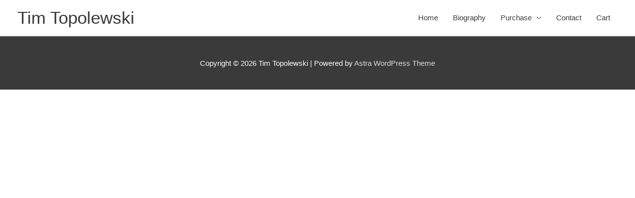

--- FILE ---
content_type: text/css
request_url: https://timtopolewski.com/wp-content/uploads/elementor/css/post-73.css?ver=1768903138
body_size: 562
content:
.elementor-kit-73{--e-global-color-primary:#18453B;--e-global-color-secondary:#8B1A1A;--e-global-color-text:#000000;--e-global-color-accent:#C3EAE1;--e-global-color-8909726:#F0F600;--e-global-color-13c8a50:#EAD1A1;--e-global-typography-primary-font-family:"Archivo Black";--e-global-typography-primary-font-weight:600;--e-global-typography-secondary-font-family:"Archivo";--e-global-typography-secondary-font-weight:400;--e-global-typography-text-font-family:"Archivo";--e-global-typography-text-font-weight:400;--e-global-typography-accent-font-family:"Zhi Mang Xing";--e-global-typography-accent-font-weight:500;background-color:transparent;color:var( --e-global-color-primary );background-image:linear-gradient(180deg, #00000000 0%, #00000000 100%);}.elementor-kit-73 button,.elementor-kit-73 input[type="button"],.elementor-kit-73 input[type="submit"],.elementor-kit-73 .elementor-button{background-color:#FFFFFF;font-family:var( --e-global-typography-text-font-family ), Sans-serif;font-weight:var( --e-global-typography-text-font-weight );color:#FFFFFF;border-radius:3px 3px 3px 3px;}.elementor-kit-73 h1{color:var( --e-global-color-secondary );}.elementor-section.elementor-section-boxed > .elementor-container{max-width:1140px;}.e-con{--container-max-width:1140px;}.elementor-widget:not(:last-child){margin-block-end:20px;}.elementor-element{--widgets-spacing:20px 20px;--widgets-spacing-row:20px;--widgets-spacing-column:20px;}{}h1.entry-title{display:var(--page-title-display);}@media(max-width:1024px){.elementor-section.elementor-section-boxed > .elementor-container{max-width:1024px;}.e-con{--container-max-width:1024px;}}@media(max-width:767px){.elementor-section.elementor-section-boxed > .elementor-container{max-width:767px;}.e-con{--container-max-width:767px;}}